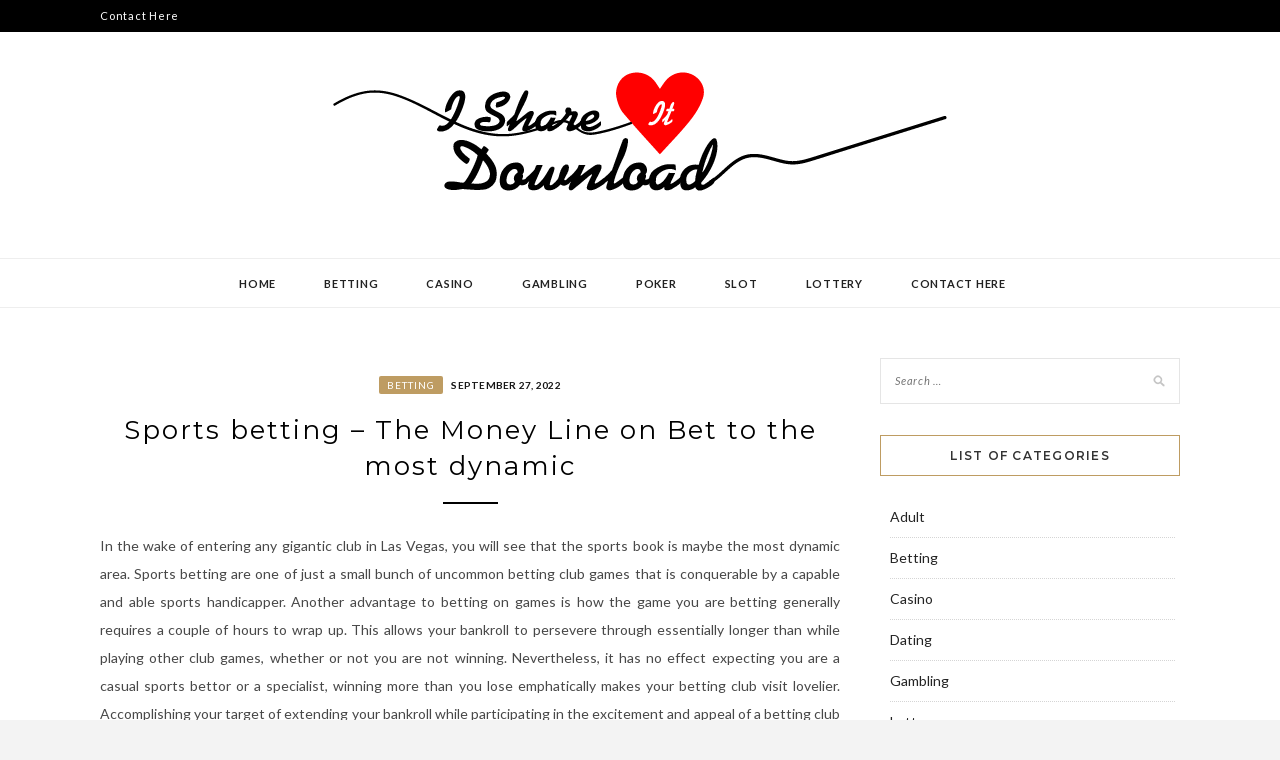

--- FILE ---
content_type: text/html; charset=UTF-8
request_url: https://ishareitdownload.com/2022/sports-betting-the-money-line-on-bet-to-the-most-dynamic.htm
body_size: 9540
content:
<!DOCTYPE html>
<html lang="en-US">
<head>
<meta charset="UTF-8">
<meta name="viewport" content="width=device-width, initial-scale=1">
<link rel="profile" href="https://gmpg.org/xfn/11">

<meta name='robots' content='index, follow, max-image-preview:large, max-snippet:-1, max-video-preview:-1' />
	<style>img:is([sizes="auto" i], [sizes^="auto," i]) { contain-intrinsic-size: 3000px 1500px }</style>
	
	<!-- This site is optimized with the Yoast SEO plugin v26.8 - https://yoast.com/product/yoast-seo-wordpress/ -->
	<title>Sports betting - The Money Line on Bet to the most dynamic - I Share It Download</title>
	<link rel="canonical" href="https://ishareitdownload.com/2022/sports-betting-the-money-line-on-bet-to-the-most-dynamic.htm" />
	<meta property="og:locale" content="en_US" />
	<meta property="og:type" content="article" />
	<meta property="og:title" content="Sports betting - The Money Line on Bet to the most dynamic - I Share It Download" />
	<meta property="og:description" content="In the wake of entering any gigantic club in Las Vegas, you will see that the sports book is maybe the most dynamic area. Sports betting are one of just a small bunch of uncommon betting club games that is conquerable by a capable and able sports handicapper. Another advantage to betting on games is &hellip;" />
	<meta property="og:url" content="https://ishareitdownload.com/2022/sports-betting-the-money-line-on-bet-to-the-most-dynamic.htm" />
	<meta property="og:site_name" content="I Share It Download" />
	<meta property="article:published_time" content="2022-09-27T04:45:07+00:00" />
	<meta property="article:modified_time" content="2022-10-06T05:02:43+00:00" />
	<meta property="og:image" content="https://ishareitdownload.com/wp-content/uploads/2022/09/160855386.0-1024x683.jpg" />
	<meta name="author" content="Landyn" />
	<meta name="twitter:card" content="summary_large_image" />
	<meta name="twitter:label1" content="Written by" />
	<meta name="twitter:data1" content="Landyn" />
	<meta name="twitter:label2" content="Est. reading time" />
	<meta name="twitter:data2" content="2 minutes" />
	<script type="application/ld+json" class="yoast-schema-graph">{"@context":"https://schema.org","@graph":[{"@type":"Article","@id":"https://ishareitdownload.com/2022/sports-betting-the-money-line-on-bet-to-the-most-dynamic.htm#article","isPartOf":{"@id":"https://ishareitdownload.com/2022/sports-betting-the-money-line-on-bet-to-the-most-dynamic.htm"},"author":{"name":"Landyn","@id":"https://ishareitdownload.com/#/schema/person/f243eb73ad4269b657b11ec29a7c78b1"},"headline":"Sports betting &#8211; The Money Line on Bet to the most dynamic","datePublished":"2022-09-27T04:45:07+00:00","dateModified":"2022-10-06T05:02:43+00:00","mainEntityOfPage":{"@id":"https://ishareitdownload.com/2022/sports-betting-the-money-line-on-bet-to-the-most-dynamic.htm"},"wordCount":439,"publisher":{"@id":"https://ishareitdownload.com/#organization"},"image":{"@id":"https://ishareitdownload.com/2022/sports-betting-the-money-line-on-bet-to-the-most-dynamic.htm#primaryimage"},"thumbnailUrl":"https://ishareitdownload.com/wp-content/uploads/2022/09/160855386.0-1024x683.jpg","articleSection":["Betting"],"inLanguage":"en-US"},{"@type":"WebPage","@id":"https://ishareitdownload.com/2022/sports-betting-the-money-line-on-bet-to-the-most-dynamic.htm","url":"https://ishareitdownload.com/2022/sports-betting-the-money-line-on-bet-to-the-most-dynamic.htm","name":"Sports betting - The Money Line on Bet to the most dynamic - I Share It Download","isPartOf":{"@id":"https://ishareitdownload.com/#website"},"primaryImageOfPage":{"@id":"https://ishareitdownload.com/2022/sports-betting-the-money-line-on-bet-to-the-most-dynamic.htm#primaryimage"},"image":{"@id":"https://ishareitdownload.com/2022/sports-betting-the-money-line-on-bet-to-the-most-dynamic.htm#primaryimage"},"thumbnailUrl":"https://ishareitdownload.com/wp-content/uploads/2022/09/160855386.0-1024x683.jpg","datePublished":"2022-09-27T04:45:07+00:00","dateModified":"2022-10-06T05:02:43+00:00","breadcrumb":{"@id":"https://ishareitdownload.com/2022/sports-betting-the-money-line-on-bet-to-the-most-dynamic.htm#breadcrumb"},"inLanguage":"en-US","potentialAction":[{"@type":"ReadAction","target":["https://ishareitdownload.com/2022/sports-betting-the-money-line-on-bet-to-the-most-dynamic.htm"]}]},{"@type":"ImageObject","inLanguage":"en-US","@id":"https://ishareitdownload.com/2022/sports-betting-the-money-line-on-bet-to-the-most-dynamic.htm#primaryimage","url":"https://ishareitdownload.com/wp-content/uploads/2022/09/160855386.0.jpg","contentUrl":"https://ishareitdownload.com/wp-content/uploads/2022/09/160855386.0.jpg","width":1200,"height":800,"caption":"Sports betting"},{"@type":"BreadcrumbList","@id":"https://ishareitdownload.com/2022/sports-betting-the-money-line-on-bet-to-the-most-dynamic.htm#breadcrumb","itemListElement":[{"@type":"ListItem","position":1,"name":"Home","item":"https://ishareitdownload.com/"},{"@type":"ListItem","position":2,"name":"Sports betting &#8211; The Money Line on Bet to the most dynamic"}]},{"@type":"WebSite","@id":"https://ishareitdownload.com/#website","url":"https://ishareitdownload.com/","name":"I Share It Download","description":"Get new ideas to cheer your mind","publisher":{"@id":"https://ishareitdownload.com/#organization"},"potentialAction":[{"@type":"SearchAction","target":{"@type":"EntryPoint","urlTemplate":"https://ishareitdownload.com/?s={search_term_string}"},"query-input":{"@type":"PropertyValueSpecification","valueRequired":true,"valueName":"search_term_string"}}],"inLanguage":"en-US"},{"@type":"Organization","@id":"https://ishareitdownload.com/#organization","name":"I Share It Download","url":"https://ishareitdownload.com/","logo":{"@type":"ImageObject","inLanguage":"en-US","@id":"https://ishareitdownload.com/#/schema/logo/image/","url":"https://ishareitdownload.com/wp-content/uploads/2020/05/Logo.png","contentUrl":"https://ishareitdownload.com/wp-content/uploads/2020/05/Logo.png","width":614,"height":140,"caption":"I Share It Download"},"image":{"@id":"https://ishareitdownload.com/#/schema/logo/image/"}},{"@type":"Person","@id":"https://ishareitdownload.com/#/schema/person/f243eb73ad4269b657b11ec29a7c78b1","name":"Landyn","image":{"@type":"ImageObject","inLanguage":"en-US","@id":"https://ishareitdownload.com/#/schema/person/image/","url":"https://secure.gravatar.com/avatar/16f4ccde567bf3abc792c871ce496e995cb99c051eb318d759d27ac004ff7eb0?s=96&d=mm&r=g","contentUrl":"https://secure.gravatar.com/avatar/16f4ccde567bf3abc792c871ce496e995cb99c051eb318d759d27ac004ff7eb0?s=96&d=mm&r=g","caption":"Landyn"},"sameAs":["https://ishareitdownload.com"],"url":"https://ishareitdownload.com/author/admin"}]}</script>
	<!-- / Yoast SEO plugin. -->


<link rel='dns-prefetch' href='//fonts.googleapis.com' />
<link rel="alternate" type="application/rss+xml" title="I Share It Download &raquo; Feed" href="https://ishareitdownload.com/feed" />
<link rel="alternate" type="application/rss+xml" title="I Share It Download &raquo; Comments Feed" href="https://ishareitdownload.com/comments/feed" />
<link rel="alternate" type="application/rss+xml" title="I Share It Download &raquo; Sports betting &#8211; The Money Line on Bet to the most dynamic Comments Feed" href="https://ishareitdownload.com/2022/sports-betting-the-money-line-on-bet-to-the-most-dynamic.htm/feed" />
<script type="text/javascript">
/* <![CDATA[ */
window._wpemojiSettings = {"baseUrl":"https:\/\/s.w.org\/images\/core\/emoji\/16.0.1\/72x72\/","ext":".png","svgUrl":"https:\/\/s.w.org\/images\/core\/emoji\/16.0.1\/svg\/","svgExt":".svg","source":{"concatemoji":"https:\/\/ishareitdownload.com\/wp-includes\/js\/wp-emoji-release.min.js?ver=6.8.3"}};
/*! This file is auto-generated */
!function(s,n){var o,i,e;function c(e){try{var t={supportTests:e,timestamp:(new Date).valueOf()};sessionStorage.setItem(o,JSON.stringify(t))}catch(e){}}function p(e,t,n){e.clearRect(0,0,e.canvas.width,e.canvas.height),e.fillText(t,0,0);var t=new Uint32Array(e.getImageData(0,0,e.canvas.width,e.canvas.height).data),a=(e.clearRect(0,0,e.canvas.width,e.canvas.height),e.fillText(n,0,0),new Uint32Array(e.getImageData(0,0,e.canvas.width,e.canvas.height).data));return t.every(function(e,t){return e===a[t]})}function u(e,t){e.clearRect(0,0,e.canvas.width,e.canvas.height),e.fillText(t,0,0);for(var n=e.getImageData(16,16,1,1),a=0;a<n.data.length;a++)if(0!==n.data[a])return!1;return!0}function f(e,t,n,a){switch(t){case"flag":return n(e,"\ud83c\udff3\ufe0f\u200d\u26a7\ufe0f","\ud83c\udff3\ufe0f\u200b\u26a7\ufe0f")?!1:!n(e,"\ud83c\udde8\ud83c\uddf6","\ud83c\udde8\u200b\ud83c\uddf6")&&!n(e,"\ud83c\udff4\udb40\udc67\udb40\udc62\udb40\udc65\udb40\udc6e\udb40\udc67\udb40\udc7f","\ud83c\udff4\u200b\udb40\udc67\u200b\udb40\udc62\u200b\udb40\udc65\u200b\udb40\udc6e\u200b\udb40\udc67\u200b\udb40\udc7f");case"emoji":return!a(e,"\ud83e\udedf")}return!1}function g(e,t,n,a){var r="undefined"!=typeof WorkerGlobalScope&&self instanceof WorkerGlobalScope?new OffscreenCanvas(300,150):s.createElement("canvas"),o=r.getContext("2d",{willReadFrequently:!0}),i=(o.textBaseline="top",o.font="600 32px Arial",{});return e.forEach(function(e){i[e]=t(o,e,n,a)}),i}function t(e){var t=s.createElement("script");t.src=e,t.defer=!0,s.head.appendChild(t)}"undefined"!=typeof Promise&&(o="wpEmojiSettingsSupports",i=["flag","emoji"],n.supports={everything:!0,everythingExceptFlag:!0},e=new Promise(function(e){s.addEventListener("DOMContentLoaded",e,{once:!0})}),new Promise(function(t){var n=function(){try{var e=JSON.parse(sessionStorage.getItem(o));if("object"==typeof e&&"number"==typeof e.timestamp&&(new Date).valueOf()<e.timestamp+604800&&"object"==typeof e.supportTests)return e.supportTests}catch(e){}return null}();if(!n){if("undefined"!=typeof Worker&&"undefined"!=typeof OffscreenCanvas&&"undefined"!=typeof URL&&URL.createObjectURL&&"undefined"!=typeof Blob)try{var e="postMessage("+g.toString()+"("+[JSON.stringify(i),f.toString(),p.toString(),u.toString()].join(",")+"));",a=new Blob([e],{type:"text/javascript"}),r=new Worker(URL.createObjectURL(a),{name:"wpTestEmojiSupports"});return void(r.onmessage=function(e){c(n=e.data),r.terminate(),t(n)})}catch(e){}c(n=g(i,f,p,u))}t(n)}).then(function(e){for(var t in e)n.supports[t]=e[t],n.supports.everything=n.supports.everything&&n.supports[t],"flag"!==t&&(n.supports.everythingExceptFlag=n.supports.everythingExceptFlag&&n.supports[t]);n.supports.everythingExceptFlag=n.supports.everythingExceptFlag&&!n.supports.flag,n.DOMReady=!1,n.readyCallback=function(){n.DOMReady=!0}}).then(function(){return e}).then(function(){var e;n.supports.everything||(n.readyCallback(),(e=n.source||{}).concatemoji?t(e.concatemoji):e.wpemoji&&e.twemoji&&(t(e.twemoji),t(e.wpemoji)))}))}((window,document),window._wpemojiSettings);
/* ]]> */
</script>

<style id='wp-emoji-styles-inline-css' type='text/css'>

	img.wp-smiley, img.emoji {
		display: inline !important;
		border: none !important;
		box-shadow: none !important;
		height: 1em !important;
		width: 1em !important;
		margin: 0 0.07em !important;
		vertical-align: -0.1em !important;
		background: none !important;
		padding: 0 !important;
	}
</style>
<link rel='stylesheet' id='wp-block-library-css' href='https://ishareitdownload.com/wp-includes/css/dist/block-library/style.min.css?ver=6.8.3' type='text/css' media='all' />
<style id='classic-theme-styles-inline-css' type='text/css'>
/*! This file is auto-generated */
.wp-block-button__link{color:#fff;background-color:#32373c;border-radius:9999px;box-shadow:none;text-decoration:none;padding:calc(.667em + 2px) calc(1.333em + 2px);font-size:1.125em}.wp-block-file__button{background:#32373c;color:#fff;text-decoration:none}
</style>
<style id='global-styles-inline-css' type='text/css'>
:root{--wp--preset--aspect-ratio--square: 1;--wp--preset--aspect-ratio--4-3: 4/3;--wp--preset--aspect-ratio--3-4: 3/4;--wp--preset--aspect-ratio--3-2: 3/2;--wp--preset--aspect-ratio--2-3: 2/3;--wp--preset--aspect-ratio--16-9: 16/9;--wp--preset--aspect-ratio--9-16: 9/16;--wp--preset--color--black: #000000;--wp--preset--color--cyan-bluish-gray: #abb8c3;--wp--preset--color--white: #ffffff;--wp--preset--color--pale-pink: #f78da7;--wp--preset--color--vivid-red: #cf2e2e;--wp--preset--color--luminous-vivid-orange: #ff6900;--wp--preset--color--luminous-vivid-amber: #fcb900;--wp--preset--color--light-green-cyan: #7bdcb5;--wp--preset--color--vivid-green-cyan: #00d084;--wp--preset--color--pale-cyan-blue: #8ed1fc;--wp--preset--color--vivid-cyan-blue: #0693e3;--wp--preset--color--vivid-purple: #9b51e0;--wp--preset--gradient--vivid-cyan-blue-to-vivid-purple: linear-gradient(135deg,rgba(6,147,227,1) 0%,rgb(155,81,224) 100%);--wp--preset--gradient--light-green-cyan-to-vivid-green-cyan: linear-gradient(135deg,rgb(122,220,180) 0%,rgb(0,208,130) 100%);--wp--preset--gradient--luminous-vivid-amber-to-luminous-vivid-orange: linear-gradient(135deg,rgba(252,185,0,1) 0%,rgba(255,105,0,1) 100%);--wp--preset--gradient--luminous-vivid-orange-to-vivid-red: linear-gradient(135deg,rgba(255,105,0,1) 0%,rgb(207,46,46) 100%);--wp--preset--gradient--very-light-gray-to-cyan-bluish-gray: linear-gradient(135deg,rgb(238,238,238) 0%,rgb(169,184,195) 100%);--wp--preset--gradient--cool-to-warm-spectrum: linear-gradient(135deg,rgb(74,234,220) 0%,rgb(151,120,209) 20%,rgb(207,42,186) 40%,rgb(238,44,130) 60%,rgb(251,105,98) 80%,rgb(254,248,76) 100%);--wp--preset--gradient--blush-light-purple: linear-gradient(135deg,rgb(255,206,236) 0%,rgb(152,150,240) 100%);--wp--preset--gradient--blush-bordeaux: linear-gradient(135deg,rgb(254,205,165) 0%,rgb(254,45,45) 50%,rgb(107,0,62) 100%);--wp--preset--gradient--luminous-dusk: linear-gradient(135deg,rgb(255,203,112) 0%,rgb(199,81,192) 50%,rgb(65,88,208) 100%);--wp--preset--gradient--pale-ocean: linear-gradient(135deg,rgb(255,245,203) 0%,rgb(182,227,212) 50%,rgb(51,167,181) 100%);--wp--preset--gradient--electric-grass: linear-gradient(135deg,rgb(202,248,128) 0%,rgb(113,206,126) 100%);--wp--preset--gradient--midnight: linear-gradient(135deg,rgb(2,3,129) 0%,rgb(40,116,252) 100%);--wp--preset--font-size--small: 13px;--wp--preset--font-size--medium: 20px;--wp--preset--font-size--large: 36px;--wp--preset--font-size--x-large: 42px;--wp--preset--spacing--20: 0.44rem;--wp--preset--spacing--30: 0.67rem;--wp--preset--spacing--40: 1rem;--wp--preset--spacing--50: 1.5rem;--wp--preset--spacing--60: 2.25rem;--wp--preset--spacing--70: 3.38rem;--wp--preset--spacing--80: 5.06rem;--wp--preset--shadow--natural: 6px 6px 9px rgba(0, 0, 0, 0.2);--wp--preset--shadow--deep: 12px 12px 50px rgba(0, 0, 0, 0.4);--wp--preset--shadow--sharp: 6px 6px 0px rgba(0, 0, 0, 0.2);--wp--preset--shadow--outlined: 6px 6px 0px -3px rgba(255, 255, 255, 1), 6px 6px rgba(0, 0, 0, 1);--wp--preset--shadow--crisp: 6px 6px 0px rgba(0, 0, 0, 1);}:where(.is-layout-flex){gap: 0.5em;}:where(.is-layout-grid){gap: 0.5em;}body .is-layout-flex{display: flex;}.is-layout-flex{flex-wrap: wrap;align-items: center;}.is-layout-flex > :is(*, div){margin: 0;}body .is-layout-grid{display: grid;}.is-layout-grid > :is(*, div){margin: 0;}:where(.wp-block-columns.is-layout-flex){gap: 2em;}:where(.wp-block-columns.is-layout-grid){gap: 2em;}:where(.wp-block-post-template.is-layout-flex){gap: 1.25em;}:where(.wp-block-post-template.is-layout-grid){gap: 1.25em;}.has-black-color{color: var(--wp--preset--color--black) !important;}.has-cyan-bluish-gray-color{color: var(--wp--preset--color--cyan-bluish-gray) !important;}.has-white-color{color: var(--wp--preset--color--white) !important;}.has-pale-pink-color{color: var(--wp--preset--color--pale-pink) !important;}.has-vivid-red-color{color: var(--wp--preset--color--vivid-red) !important;}.has-luminous-vivid-orange-color{color: var(--wp--preset--color--luminous-vivid-orange) !important;}.has-luminous-vivid-amber-color{color: var(--wp--preset--color--luminous-vivid-amber) !important;}.has-light-green-cyan-color{color: var(--wp--preset--color--light-green-cyan) !important;}.has-vivid-green-cyan-color{color: var(--wp--preset--color--vivid-green-cyan) !important;}.has-pale-cyan-blue-color{color: var(--wp--preset--color--pale-cyan-blue) !important;}.has-vivid-cyan-blue-color{color: var(--wp--preset--color--vivid-cyan-blue) !important;}.has-vivid-purple-color{color: var(--wp--preset--color--vivid-purple) !important;}.has-black-background-color{background-color: var(--wp--preset--color--black) !important;}.has-cyan-bluish-gray-background-color{background-color: var(--wp--preset--color--cyan-bluish-gray) !important;}.has-white-background-color{background-color: var(--wp--preset--color--white) !important;}.has-pale-pink-background-color{background-color: var(--wp--preset--color--pale-pink) !important;}.has-vivid-red-background-color{background-color: var(--wp--preset--color--vivid-red) !important;}.has-luminous-vivid-orange-background-color{background-color: var(--wp--preset--color--luminous-vivid-orange) !important;}.has-luminous-vivid-amber-background-color{background-color: var(--wp--preset--color--luminous-vivid-amber) !important;}.has-light-green-cyan-background-color{background-color: var(--wp--preset--color--light-green-cyan) !important;}.has-vivid-green-cyan-background-color{background-color: var(--wp--preset--color--vivid-green-cyan) !important;}.has-pale-cyan-blue-background-color{background-color: var(--wp--preset--color--pale-cyan-blue) !important;}.has-vivid-cyan-blue-background-color{background-color: var(--wp--preset--color--vivid-cyan-blue) !important;}.has-vivid-purple-background-color{background-color: var(--wp--preset--color--vivid-purple) !important;}.has-black-border-color{border-color: var(--wp--preset--color--black) !important;}.has-cyan-bluish-gray-border-color{border-color: var(--wp--preset--color--cyan-bluish-gray) !important;}.has-white-border-color{border-color: var(--wp--preset--color--white) !important;}.has-pale-pink-border-color{border-color: var(--wp--preset--color--pale-pink) !important;}.has-vivid-red-border-color{border-color: var(--wp--preset--color--vivid-red) !important;}.has-luminous-vivid-orange-border-color{border-color: var(--wp--preset--color--luminous-vivid-orange) !important;}.has-luminous-vivid-amber-border-color{border-color: var(--wp--preset--color--luminous-vivid-amber) !important;}.has-light-green-cyan-border-color{border-color: var(--wp--preset--color--light-green-cyan) !important;}.has-vivid-green-cyan-border-color{border-color: var(--wp--preset--color--vivid-green-cyan) !important;}.has-pale-cyan-blue-border-color{border-color: var(--wp--preset--color--pale-cyan-blue) !important;}.has-vivid-cyan-blue-border-color{border-color: var(--wp--preset--color--vivid-cyan-blue) !important;}.has-vivid-purple-border-color{border-color: var(--wp--preset--color--vivid-purple) !important;}.has-vivid-cyan-blue-to-vivid-purple-gradient-background{background: var(--wp--preset--gradient--vivid-cyan-blue-to-vivid-purple) !important;}.has-light-green-cyan-to-vivid-green-cyan-gradient-background{background: var(--wp--preset--gradient--light-green-cyan-to-vivid-green-cyan) !important;}.has-luminous-vivid-amber-to-luminous-vivid-orange-gradient-background{background: var(--wp--preset--gradient--luminous-vivid-amber-to-luminous-vivid-orange) !important;}.has-luminous-vivid-orange-to-vivid-red-gradient-background{background: var(--wp--preset--gradient--luminous-vivid-orange-to-vivid-red) !important;}.has-very-light-gray-to-cyan-bluish-gray-gradient-background{background: var(--wp--preset--gradient--very-light-gray-to-cyan-bluish-gray) !important;}.has-cool-to-warm-spectrum-gradient-background{background: var(--wp--preset--gradient--cool-to-warm-spectrum) !important;}.has-blush-light-purple-gradient-background{background: var(--wp--preset--gradient--blush-light-purple) !important;}.has-blush-bordeaux-gradient-background{background: var(--wp--preset--gradient--blush-bordeaux) !important;}.has-luminous-dusk-gradient-background{background: var(--wp--preset--gradient--luminous-dusk) !important;}.has-pale-ocean-gradient-background{background: var(--wp--preset--gradient--pale-ocean) !important;}.has-electric-grass-gradient-background{background: var(--wp--preset--gradient--electric-grass) !important;}.has-midnight-gradient-background{background: var(--wp--preset--gradient--midnight) !important;}.has-small-font-size{font-size: var(--wp--preset--font-size--small) !important;}.has-medium-font-size{font-size: var(--wp--preset--font-size--medium) !important;}.has-large-font-size{font-size: var(--wp--preset--font-size--large) !important;}.has-x-large-font-size{font-size: var(--wp--preset--font-size--x-large) !important;}
:where(.wp-block-post-template.is-layout-flex){gap: 1.25em;}:where(.wp-block-post-template.is-layout-grid){gap: 1.25em;}
:where(.wp-block-columns.is-layout-flex){gap: 2em;}:where(.wp-block-columns.is-layout-grid){gap: 2em;}
:root :where(.wp-block-pullquote){font-size: 1.5em;line-height: 1.6;}
</style>
<link rel='stylesheet' id='parente2-style-css' href='https://ishareitdownload.com/wp-content/themes/kokoro/style.css?ver=6.8.3' type='text/css' media='all' />
<link rel='stylesheet' id='childe2-style-css' href='https://ishareitdownload.com/wp-content/themes/kokoroChild/style.css?ver=6.8.3' type='text/css' media='all' />
<link rel='stylesheet' id='zthemes-googlefonts-css' href='https://fonts.googleapis.com/css?family=Lato%3A400%2C400i%2C700%7CMontserrat%3A400%2C400i%2C500%2C600%2C700&#038;subset=latin%2Clatin-ext' type='text/css' media='all' />
<link rel='stylesheet' id='kokoro-style-css' href='https://ishareitdownload.com/wp-content/themes/kokoroChild/style.css?ver=6.8.3' type='text/css' media='all' />
<link rel='stylesheet' id='kokoro-font-awesome-css-css' href='https://ishareitdownload.com/wp-content/themes/kokoro/css/font-awesome.min.css?ver=6.8.3' type='text/css' media='all' />
<script type="text/javascript" src="https://ishareitdownload.com/wp-includes/js/jquery/jquery.min.js?ver=3.7.1" id="jquery-core-js"></script>
<script type="text/javascript" src="https://ishareitdownload.com/wp-includes/js/jquery/jquery-migrate.min.js?ver=3.4.1" id="jquery-migrate-js"></script>
<link rel="https://api.w.org/" href="https://ishareitdownload.com/wp-json/" /><link rel="alternate" title="JSON" type="application/json" href="https://ishareitdownload.com/wp-json/wp/v2/posts/1600" /><link rel="EditURI" type="application/rsd+xml" title="RSD" href="https://ishareitdownload.com/xmlrpc.php?rsd" />
<meta name="generator" content="WordPress 6.8.3" />
<link rel='shortlink' href='https://ishareitdownload.com/?p=1600' />
		<!-- Custom Logo: hide header text -->
		<style id="custom-logo-css" type="text/css">
			.site-title, .site-description {
				position: absolute;
				clip-path: inset(50%);
			}
		</style>
		<link rel="alternate" title="oEmbed (JSON)" type="application/json+oembed" href="https://ishareitdownload.com/wp-json/oembed/1.0/embed?url=https%3A%2F%2Fishareitdownload.com%2F2022%2Fsports-betting-the-money-line-on-bet-to-the-most-dynamic.htm" />
<link rel="alternate" title="oEmbed (XML)" type="text/xml+oembed" href="https://ishareitdownload.com/wp-json/oembed/1.0/embed?url=https%3A%2F%2Fishareitdownload.com%2F2022%2Fsports-betting-the-money-line-on-bet-to-the-most-dynamic.htm&#038;format=xml" />
<link rel="pingback" href="https://ishareitdownload.com/xmlrpc.php"><link rel="icon" href="https://ishareitdownload.com/wp-content/uploads/2025/08/Customize-I-Share-It-Download-Get-new-ideas-to-cheer-your-mind-08-26-2025_04_49_PM.png" sizes="32x32" />
<link rel="icon" href="https://ishareitdownload.com/wp-content/uploads/2025/08/Customize-I-Share-It-Download-Get-new-ideas-to-cheer-your-mind-08-26-2025_04_49_PM.png" sizes="192x192" />
<link rel="apple-touch-icon" href="https://ishareitdownload.com/wp-content/uploads/2025/08/Customize-I-Share-It-Download-Get-new-ideas-to-cheer-your-mind-08-26-2025_04_49_PM.png" />
<meta name="msapplication-TileImage" content="https://ishareitdownload.com/wp-content/uploads/2025/08/Customize-I-Share-It-Download-Get-new-ideas-to-cheer-your-mind-08-26-2025_04_49_PM.png" />
		<style type="text/css" id="wp-custom-css">
			*:focus {
    outline: none !important;
}		</style>
		</head>

<body data-rsssl=1 class="wp-singular post-template-default single single-post postid-1600 single-format-standard wp-custom-logo wp-theme-kokoro wp-child-theme-kokoroChild">
	<div id="page" class="site">
	<a class="skip-link screen-reader-text" href="#content">Skip to content</a>

	<header id="masthead" class="site-header" role="banner">
		<nav id="site-navigation" class="main-navigation2 top-nav-kokoro" role="navigation">
			<div class="top-nav container">
				
				<div id="top-menu" class="menu"><ul>
<li class="page_item page-item-48"><a href="https://ishareitdownload.com/contact-here">Contact Here</a></li>
</ul></div>

				<div id="top-social">
					
																																								
																														
				</div>
			</div>
		</nav><!-- #site-navigation -->

		<div class="site-branding container">

			<a href="https://ishareitdownload.com/" class="custom-logo-link" rel="home"><img width="614" height="140" src="https://ishareitdownload.com/wp-content/uploads/2020/05/Logo.png" class="custom-logo" alt="I Share It Download" decoding="async" fetchpriority="high" srcset="https://ishareitdownload.com/wp-content/uploads/2020/05/Logo.png 614w, https://ishareitdownload.com/wp-content/uploads/2020/05/Logo-300x68.png 300w" sizes="(max-width: 614px) 100vw, 614px" /></a>
				<h1 class="site-title"><a href="https://ishareitdownload.com/" rel="home">I Share It Download</a></h1>

										<p class="site-description">Get new ideas to cheer your mind</p>
				
		</div><!-- .site-branding -->

		<!-- #main-menu -->
		<nav class="main-navigation" id="main-nav">
		<button class="menu-toggle" aria-controls="primary-menu" aria-expanded="false">
			<span class="m_menu_icon"></span>
			<span class="m_menu_icon"></span>
			<span class="m_menu_icon"></span>
		</button>
		<div class="menu-menu-container"><ul id="primary-menu" class="nav-menu menu"><li id="menu-item-50" class="menu-item menu-item-type-custom menu-item-object-custom menu-item-home menu-item-50"><a href="https://ishareitdownload.com/">Home</a></li>
<li id="menu-item-31" class="menu-item menu-item-type-taxonomy menu-item-object-category current-post-ancestor current-menu-parent current-post-parent menu-item-31"><a href="https://ishareitdownload.com/category/betting">Betting</a></li>
<li id="menu-item-32" class="menu-item menu-item-type-taxonomy menu-item-object-category menu-item-32"><a href="https://ishareitdownload.com/category/casino">Casino</a></li>
<li id="menu-item-33" class="menu-item menu-item-type-taxonomy menu-item-object-category menu-item-33"><a href="https://ishareitdownload.com/category/gambling">Gambling</a></li>
<li id="menu-item-34" class="menu-item menu-item-type-taxonomy menu-item-object-category menu-item-34"><a href="https://ishareitdownload.com/category/poker">Poker</a></li>
<li id="menu-item-4127" class="menu-item menu-item-type-taxonomy menu-item-object-category menu-item-4127"><a href="https://ishareitdownload.com/category/slot">Slot</a></li>
<li id="menu-item-4128" class="menu-item menu-item-type-taxonomy menu-item-object-category menu-item-4128"><a href="https://ishareitdownload.com/category/lottery">Lottery</a></li>
<li id="menu-item-51" class="menu-item menu-item-type-post_type menu-item-object-page menu-item-51"><a href="https://ishareitdownload.com/contact-here">Contact Here</a></li>
</ul></div>		</nav>

	</header><!-- #masthead -->

	<div id="content" class="site-content">

	<div id="primary" class="content-area container">
		<main id="main" class="site-main " role="main">

		
<article id="post-1600" class="post-1600 post type-post status-publish format-standard hentry category-betting">

	
	
	<header class="entry-header">
		<div class="entry-box">
			<span class="entry-cate"><a href="https://ishareitdownload.com/category/betting" rel="category tag">Betting</a></span>
			
						<span class="entry-meta"><span class="posted-on"> <a href="https://ishareitdownload.com/2022/09/27" rel="bookmark"><time class="entry-date published" datetime="2022-09-27T04:45:07+00:00">September 27, 2022</time><time class="updated" datetime="2022-10-06T05:02:43+00:00">October 6, 2022</time></a></span><span class="byline"> by <span class="author vcard"><a class="url fn n" href="https://ishareitdownload.com/author/admin">Landyn</a></span></span></span>
			
		</div>
		<h1 class="entry-title">Sports betting &#8211; The Money Line on Bet to the most dynamic</h1>		
				<span class="title-divider"></span>
	</header><!-- .entry-header -->

	
	<div class="entry-content">
		<p style="text-align: justify;">In the wake of entering any gigantic club in Las Vegas, you will see that the sports book is maybe the most dynamic area. Sports betting are one of just a small bunch of uncommon betting club games that is conquerable by a capable and able sports handicapper. Another advantage to betting on games is how the game you are betting generally requires a couple of hours to wrap up. This allows your bankroll to persevere through essentially longer than while playing other club games, whether or not you are not winning. Nevertheless, it has no effect expecting you are a casual sports bettor or a specialist, winning more than you lose emphatically makes your betting club visit lovelier. Accomplishing your target of extending your bankroll while participating in the excitement and appeal of a betting club requires a couple of disciplines, including bet estimating, bankroll the leaders, kinds of wagers, fundamental data on the game, and investigating each game on which you are betting.</p>
<p><img decoding="async" class="aligncenter  wp-image-1602" src="https://ishareitdownload.com/wp-content/uploads/2022/09/160855386.0-1024x683.jpg" alt="Sports betting" width="628" height="419" srcset="https://ishareitdownload.com/wp-content/uploads/2022/09/160855386.0-1024x683.jpg 1024w, https://ishareitdownload.com/wp-content/uploads/2022/09/160855386.0-300x200.jpg 300w, https://ishareitdownload.com/wp-content/uploads/2022/09/160855386.0-768x512.jpg 768w, https://ishareitdownload.com/wp-content/uploads/2022/09/160855386.0.jpg 1200w" sizes="(max-width: 628px) 100vw, 628px" /></p>
<p style="text-align: justify;"> Spreads</p>
<p style="text-align: justify;">While betting on football and ball, the vast majority of the money is bet on the spread. While looking at the line on a game in this event a NFL coordinate, it could scrutinize Atlanta &#8211; 4 &#8211; 10/New Orleans. This implies Atlanta is a 4 point 1 over New Orleans. Would it be really smart for you bet on New Orleans, they would have 4 centers added to their total score close to the completion of the game. By adding the centers, <a href="https://topcartv.com/"><strong>메이저놀이터</strong></a> the game by less than 4 spots 13 to 10 for example and you would anyway win your bet. The &#8211; 10 implies you ought to wager 11 for every 10 you are able to win. By betting the spread and paying a 10 premium to the club, you ought to be right on the majority of your picks to show an advantage. This is the kind of wagered you want to avoid.</p>
<p style="text-align: justify;">Cash Line</p>
<p style="text-align: justify;">One more wagered that is popular is the Money Line bet. While survey a potential Money Line bet, a comparable Atlanta/New Orleans game alluded to before could peruse. New Orleans +180. This suggests that New Orleans is the surprisingly strong contender canine in the game. By betting 10 on them, you win 18 if you are correct. What you repentance is the 4 centers you got while putting down the spread bet. Since your settlements are by and large higher than your bet, you need not bother with to be basically pretty much as exact as you does submitting spread bets in solicitation to be useful. This is the sort of wagered you really want to embrace.</p>

			</div><!-- .entry-content -->
			
	
	
		<div class="entry-tags">
			</div>
	
</article><!-- #post-## -->

	<nav class="navigation post-navigation" aria-label="Posts">
		<h2 class="screen-reader-text">Post navigation</h2>
		<div class="nav-links"><div class="nav-previous"><a href="https://ishareitdownload.com/2022/playing-online-slot-genuinely-and-does-it-advantage.htm" rel="prev">Playing online Slot genuinely and does it advantage</a></div><div class="nav-next"><a href="https://ishareitdownload.com/2022/bringing-in-cash-with-online-gambling-know-the-procedures.htm" rel="next">Bringing in Cash With Online Gambling &#8211; Know the Procedures</a></div></div>
	</nav>
		</main><!-- #main -->

		
		<aside class="sidebar widget-area">
			
<aside id="secondary" class="widget-area" role="complementary">
	<section id="search-2" class="widget widget_search"><form role="search" method="get" class="search-form" action="https://ishareitdownload.com/">
				<label>
					<span class="screen-reader-text">Search for:</span>
					<input type="search" class="search-field" placeholder="Search &hellip;" value="" name="s" />
				</label>
				<input type="submit" class="search-submit" value="Search" />
			</form></section><section id="categories-2" class="widget widget_categories"><h2 class="widget-title">List Of Categories</h2>
			<ul>
					<li class="cat-item cat-item-9"><a href="https://ishareitdownload.com/category/adult">Adult</a>
</li>
	<li class="cat-item cat-item-5"><a href="https://ishareitdownload.com/category/betting">Betting</a>
</li>
	<li class="cat-item cat-item-4"><a href="https://ishareitdownload.com/category/casino">Casino</a>
</li>
	<li class="cat-item cat-item-10"><a href="https://ishareitdownload.com/category/dating">Dating</a>
</li>
	<li class="cat-item cat-item-3"><a href="https://ishareitdownload.com/category/gambling">Gambling</a>
</li>
	<li class="cat-item cat-item-12"><a href="https://ishareitdownload.com/category/lottery">Lottery</a>
</li>
	<li class="cat-item cat-item-14"><a href="https://ishareitdownload.com/category/online-games">Online Games</a>
</li>
	<li class="cat-item cat-item-2"><a href="https://ishareitdownload.com/category/poker">Poker</a>
</li>
	<li class="cat-item cat-item-11"><a href="https://ishareitdownload.com/category/slot">Slot</a>
</li>
			</ul>

			</section>
		<section id="recent-posts-2" class="widget widget_recent_entries">
		<h2 class="widget-title">Poker News</h2>
		<ul>
											<li>
					<a href="https://ishareitdownload.com/2026/digital-transformation-reshapes-access-to-modern-online-lottery-entertainment.htm">Digital Transformation Reshapes Access To Modern Online Lottery Entertainment</a>
									</li>
											<li>
					<a href="https://ishareitdownload.com/2026/slot-systems-prioritizing-safe-gaming-access.htm">Slot Systems Prioritizing Safe Gaming Access</a>
									</li>
											<li>
					<a href="https://ishareitdownload.com/2026/unlock-fun-with-online-lottery-challenges.htm">Unlock Fun with Online Lottery Challenges</a>
									</li>
											<li>
					<a href="https://ishareitdownload.com/2026/transform-small-stakes-into-extraordinary-wins-with-your-online-betting-adventure.htm">Transform Small Stakes into Extraordinary Wins with Your Online Betting Adventure</a>
									</li>
											<li>
					<a href="https://ishareitdownload.com/2026/dreams-can-come-true-with-every-thrilling-online-lottery-draw.htm">Dreams Can Come True With Every Thrilling Online Lottery Draw</a>
									</li>
					</ul>

		</section><section id="text-3" class="widget widget_text">			<div class="textwidget"><p><img loading="lazy" decoding="async" class="aligncenter size-full wp-image-36" src="https://ishareitdownload.com/wp-content/uploads/2020/05/gift.jpg" alt="" width="564" height="800" srcset="https://ishareitdownload.com/wp-content/uploads/2020/05/gift.jpg 564w, https://ishareitdownload.com/wp-content/uploads/2020/05/gift-212x300.jpg 212w" sizes="auto, (max-width: 564px) 100vw, 564px" /></p>
</div>
		</section></aside><!-- #secondary -->
		</aside><!-- #sidebar -->

		
	</div><!-- #primary -->


	</div><!-- #content -->

	<div id="instagram-footer" class="instagram-footer">

				
	</div>

	<footer id="colophon" class="site-footer" role="contentinfo">

		<div class="site-info container">
			Copyright &copy;2026 .  All Rights Reserved | I Share It Download		</div><!-- .site-info -->
		
	</footer><!-- #colophon -->
</div><!-- #page -->

<script type="speculationrules">
{"prefetch":[{"source":"document","where":{"and":[{"href_matches":"\/*"},{"not":{"href_matches":["\/wp-*.php","\/wp-admin\/*","\/wp-content\/uploads\/*","\/wp-content\/*","\/wp-content\/plugins\/*","\/wp-content\/themes\/kokoroChild\/*","\/wp-content\/themes\/kokoro\/*","\/*\\?(.+)"]}},{"not":{"selector_matches":"a[rel~=\"nofollow\"]"}},{"not":{"selector_matches":".no-prefetch, .no-prefetch a"}}]},"eagerness":"conservative"}]}
</script>
<script type="text/javascript" src="https://ishareitdownload.com/wp-content/themes/kokoro/js/navigation.js?ver=20151215" id="kokoro-navigation-js"></script>
<script type="text/javascript" src="https://ishareitdownload.com/wp-content/themes/kokoro/js/skip-link-focus-fix.js?ver=20151215" id="kokoro-skip-link-focus-fix-js"></script>
<script type="text/javascript" src="https://ishareitdownload.com/wp-content/themes/kokoro/js/kokoro.js?ver=6.8.3" id="kokoro-script-js"></script>
<script type="text/javascript" id="q2w3_fixed_widget-js-extra">
/* <![CDATA[ */
var q2w3_sidebar_options = [{"sidebar":"sidebar-1","use_sticky_position":false,"margin_top":0,"margin_bottom":0,"stop_elements_selectors":"","screen_max_width":0,"screen_max_height":0,"widgets":["#recent-posts-2","#text-3"]}];
/* ]]> */
</script>
<script type="text/javascript" src="https://ishareitdownload.com/wp-content/plugins/q2w3-fixed-widget/js/frontend.min.js?ver=6.2.3" id="q2w3_fixed_widget-js"></script>

</body>
</html>


<!-- Page cached by LiteSpeed Cache 7.7 on 2026-01-23 16:36:51 -->